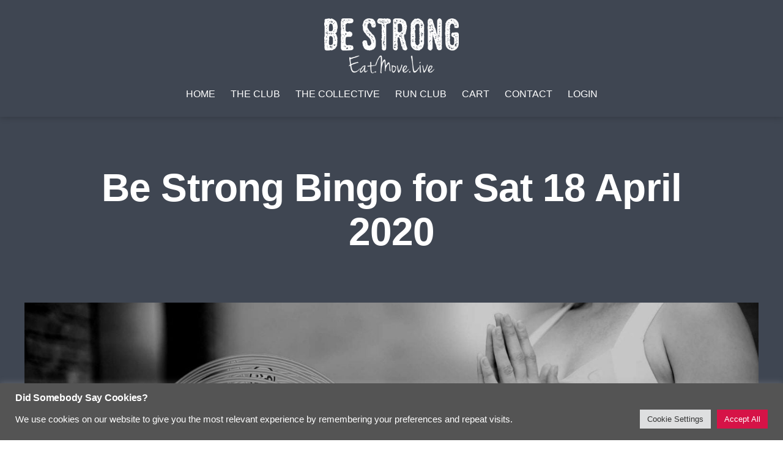

--- FILE ---
content_type: text/css
request_url: https://mybestrong.com/wp-content/plugins/weight-loss-tracker/assets/css/ws-ls.css?ver=10.20.3
body_size: 1776
content:
.ws-ls-tabs
{
  margin:30px;
}
.ws-ls-inner-form p
{
  font-size: 1.0em;
  margin-bottom: 5px;
}
.ws_ls_title
{
  margin-top: 0px !important;
  margin-bottom: 15px !important;

}
.we-ls-weight-form
{
  width: 100%;

}
input.ws-ls-invalid
{
  border: 1px solid red !important;
}
input.ws-ls-valid
{
  border: 1px solid green !important;
}
.ws-ls-photo-select .ws-ls-invalid + label {
  color: red !important;
}
.we-ls-weight-form input[type=number], .we-ls-weight-form input[type=text], .we-ls-weight-form textarea, .we-ls-weight-form select,
.we-ls-datepicker, .ws-ls-select, .ws-ls-user-pref-form input[type=text]
{
  width:98% !important;
  border: solid 1px #c1c1c1;
  transition: box-shadow 0.3s, border 0.3s;
  padding: 0px 0px 0px 5px;
}
.we-ls-weight-form input[type=number].focus, .we-ls-weight-form input[type=text].focus, .we-ls-weight-form select.focus,
.we-ls-datepicker.focus, .ws-ls-select.focus, .ws-ls-user-pref-form input, .ws-ls-user-pref-form select, .ws-ls-user-delete-all select {
  border: solid 1px #707070;
  box-sizing: content-box !important;
}
.we-ls-weight-form input[type=number], .we-ls-weight-form input[type=text], .we-ls-weight-form select, .we-ls-weight-form .we-ls-datepicker,
.we-ls-weight-form .ws-ls-select, .ws-ls-user-pref-form input, .ws-ls-user-pref-form select, .ws-ls-user-delete-all select
{
  height: 20px;
}
.we-ls-weight-form input[type=number], .we-ls-weight-form input[type=text], .we-ls-weight-form select, .we-ls-weight-form .we-ls-datepicker, .we-ls-weight-form .ws-ls-select,
.ws-ls-user-pref-form input, .ws-ls-user-pref-form select, .ws-ls-user-delete-all select {
  height: 30px;
}
.ws-ls-user-pref-form select, .ws-ls-user-delete-all select {
  width:100%;
  margin-bottom: 20px;
}
.ws-ls-user-pref-form form
{
  margin-bottom: 20px;
}
.we-ls-weight-form textarea
{
  padding:5px;
}
.ws-ls-error-summary
{
  width: 100%;
  padding-left: 30px;
  color: red;
  display:none;
  margin-bottom: 20px;
}
.ws-ls-error-summary p {
  font-weight: bold;
  margin-bottom: 5px;
}
.ws-ls-error-summary ul
{
  width: 100%;
  padding: 0px;
  margin: 0px 0px 10px 0px;
}
.ws-ls-error-text
{
  color: red;
  font-weight: bold;
}
.ws-ls-notice
{
  font-weight: bold;
}
.ws-ls-success
{
  color: green;
}

.ws-ls-table-options img, .ws-ls-edit-row, .ws-ls-delete-row
{
  width: 15px;
  height: 15px;
}
.ws-ls-advanced-data-table
{
  table-layout: auto !important;
}
.ws-ls-advanced-data-table .child ul{
  width: 100%;
}
.ws-ls-advanced-data-table .dtr-title{
  width: 20%;
}

.ws-ls-advanced-data-table th
{
  padding: 1px 1px 1px 3px !important;
}
.ws-ls-hide
{
  display: none !important;
}
.ws-ls-tabs{margin:30px}.ws-ls-inner-form p{font-size:1em;margin-bottom:5px}.ws_ls_title{margin-top:0!important;margin-bottom:15px!important}.we-ls-weight-form{width:100%}.we-ls-datepicker,.we-ls-weight-form input[type=number],.we-ls-weight-form input[type=text],.we-ls-weight-form select,.we-ls-weight-form textarea,.ws-ls-select{width:98%!important;border:1px solid #c1c1c1;transition:box-shadow .3s,border .3s;padding:0 0 0 5px}.we-ls-datepicker.focus,.we-ls-weight-form input[type=number].focus,.we-ls-weight-form input[type=text].focus,.we-ls-weight-form select.focus,.ws-ls-select.focus,.ws-ls-user-delete-all select,.ws-ls-user-pref-form input,.ws-ls-user-pref-form select{border:1px solid #707070;box-sizing:content-box!important}.we-ls-weight-form .we-ls-datepicker,.we-ls-weight-form .ws-ls-select,.we-ls-weight-form input[type=number],.we-ls-weight-form input[type=text],.we-ls-weight-form select,.ws-ls-user-delete-all select,.ws-ls-user-pref-form input,.ws-ls-user-pref-form select{height:30px}.ws-ls-user-delete-all select,.ws-ls-user-pref-form select{width:100%;margin-bottom:20px}.ws-ls-user-pref-form form{margin-bottom:20px}.we-ls-weight-form textarea{padding:5px}.ws-ls-error-summary{width:100%;padding-left:30px;color:red;display:none}.ws-ls-error-summary ul{width:100%;padding:0;margin:0 0 10px}.ws-ls-error-text{color:red;font-weight:700}.ws-ls-notice{font-weight:700}.ws-ls-success{color:green}.dataTables_filter input{width:100px;padding:0}.dataTables_filter,.dataTables_length{margin:10px}.ws-ls-table-options img{width:15px;height:15px}.ws-ls-advanced-data-table{table-layout:auto!important}.ws-ls-advanced-data-table th{padding:1px 1px 1px 3px!important}.ws-ls-hide{display:none!important}.ws-ls-notice-of-refresh{width:100%;text-align:center;margin-bottom:3px;font-size:.8em}
.ws-ls-tabs
{
  margin:30px;
}
.ws-ls-inner-form p
{
  font-size: 1.0em;
  margin-bottom: 5px;
}
.ws_ls_title
{
  margin-top: 0px !important;
  margin-bottom: 15px !important;

}
.we-ls-weight-form
{
  width: 100%;

}
.we-ls-weight-form input[type=number], .we-ls-weight-form input[type=text], .we-ls-weight-form textarea, .we-ls-weight-form select,
.we-ls-datepicker, .ws-ls-select
{
  width:98% !important;
  border: solid 1px #c1c1c1;
  transition: box-shadow 0.3s, border 0.3s;
  padding: 0px 0px 0px 5px;
}
.we-ls-weight-form input[type=number].focus, .we-ls-weight-form input[type=text].focus, .we-ls-weight-form select.focus,
.we-ls-datepicker.focus, .ws-ls-select.focus, .ws-ls-user-pref-form input, .ws-ls-user-pref-form select, .ws-ls-user-delete-all select {
  border: solid 1px #707070;
  box-sizing: content-box !important;
}
.we-ls-weight-form input[type=number], .we-ls-weight-form input[type=text], .we-ls-weight-form select, .we-ls-weight-form .we-ls-datepicker,
.we-ls-weight-form .ws-ls-select, .ws-ls-user-pref-form input, .ws-ls-user-pref-form select, .ws-ls-user-delete-all select
{
  height: 30px;
}
.we-ls-weight-form input[type=number], .we-ls-weight-form input[type=text], .we-ls-weight-form select, .we-ls-weight-form .we-ls-datepicker, .we-ls-weight-form .ws-ls-select,
.ws-ls-user-pref-form input, .ws-ls-user-pref-form select, .ws-ls-user-delete-all select
{
  height: 30px;

}
.ws-ls-user-pref-form select, .ws-ls-user-delete-all select
{
  width:100%;
  margin-bottom: 20px;
}
.ws-ls-user-pref-form form
{
  margin-bottom: 20px;
}
.we-ls-weight-form textarea
{
  padding:5px;
}
.ws-ls-error-summary
{
  width: 100%;
  padding-left: 30px;
  color: red;
  display:none;
}
.ws-ls-error-summary ul
{
  width: 100%;
  padding: 0px;
  margin: 0px 0px 10px 0px;
}
.ws-ls-error-text
{
  color: red;
  font-weight: bold;
}
.ws-ls-notice
{
  font-weight: bold;
}
.ws-ls-success
{
  color: green;
}
.ws-ls-table-options img
{
  width: 15px;
  height: 15px;
}
.ws-ls-advanced-data-table
{
  table-layout: auto !important;
}
.ws-ls-advanced-data-table th
{
  padding: 1px 1px 1px 3px !important;
}
.ws-ls-hide
{
  display: none !important;
}
.ws-ls-loading
{
  width: 16px !important;
  height: 16px;
  background-image: url(images/ajax-loader.gif);
}
.ws-col-rank {
  width: 20px;
}
.ws-ls-stats-table {
  width: 100%;
}
.ws-col-rank {
  width: 10px;
  text-align: center;
}
.ws-ls-alert-box {
  color:#555;
  border-radius:10px;
  padding:10px 10px 10px 36px;
  margin:10px;
}
.ws-ls-alert-box span {
  font-weight:bold;
  text-transform:uppercase;
}
.ws-ls-error {
  background-color:#ffecec;
  border:1px solid #f5aca6;
}
.ws-ls-success {
  background-color:#e9ffd9;
  border:1px solid #a6ca8a;
}
.ws-ls-warning {
  background-color:#fff8c4;
  border:1px solid #f2c779;
}
.ws-ls-info {
  background-color:#e3f7fc;
  border:1px solid #8ed9f6;
}
.ws-ls-add-weight-button {
  margin: 10px 0px 20px 0px;
}
.ws-ls-loss, .ws-ls-good, .ws-ls-healthy {
  color: #008000;
}
.ws-ls-gain, .ws-ls-bad, .ws-ls-heavilyoverweight {
  color: #ffA500;
}

.ws-ls-user-data-ajax th, .ws-ls-user-data-ajax td {
  font-size: 13px;
}
.ws-ls-blockquote p {
  margin: 0px 0px 0px 5px;
}
.ws-ls-clear-existing-photo {
  margin-top: 5px;
}
.ws-ls-clear-existing-photo label, .ws-ls-clear-existing-photo input{
  float: left;
}
.ws-ls-photo-select p {
  margin-bottom: 0px;
}
.ws-ls-form-buttons {
  margin-top: 15px;
  clear: both;
}
.ws-ls-photo-frame {
  display:inline-block;
}
.ws-ls-photo-date {
  text-align: center;
}
.ws-ls-photo-date {
  font-size: 0.7em;
}
.ws-ls-col-header {
  font-weight: bold;
}
.ws-ls-footable .row-title .footable-toggle {
  display: none;
}
.footable-empty td {
  font-size: 14px !important;
  font-style: italic;
}
.ws-ls-tab-advanced-data span {
  font-weight: bold;
}
.ws-ls-force-show {
  display: block !important;
}
.rtl .ws-ls-user-data-ajax th {
  text-align: right !important;
}
/*
    Button
 */
.ws-ls-button {
  -moz-box-shadow:inset 0px 1px 0px 0px #ffffff;
  -webkit-box-shadow:inset 0px 1px 0px 0px #ffffff;
  box-shadow:inset 0px 1px 0px 0px #ffffff;
  background:-webkit-gradient(linear, left top, left bottom, color-stop(0.05, #f9f9f9), color-stop(1, #e9e9e9));
  background:-moz-linear-gradient(top, #f9f9f9 5%, #e9e9e9 100%);
  background:-webkit-linear-gradient(top, #f9f9f9 5%, #e9e9e9 100%);
  background:-o-linear-gradient(top, #f9f9f9 5%, #e9e9e9 100%);
  background:-ms-linear-gradient(top, #f9f9f9 5%, #e9e9e9 100%);
  background:linear-gradient(to bottom, #f9f9f9 5%, #e9e9e9 100%);
  filter:progid:DXImageTransform.Microsoft.gradient(startColorstr='#f9f9f9', endColorstr='#e9e9e9',GradientType=0);
  background-color:#f9f9f9;
  -moz-border-radius:6px;
  -webkit-border-radius:6px;
  border-radius:6px;
  border:1px solid #dcdcdc;
  display:inline-block;
  cursor:pointer;
  color:#666666;
  font-family:Arial;
  font-size:15px;
  padding:6px 24px;
  text-decoration:none;
  text-shadow:0px 1px 0px #ffffff;
}
.ws-ls-button:hover {
  background:-webkit-gradient(linear, left top, left bottom, color-stop(0.05, #e9e9e9), color-stop(1, #f9f9f9));
  background:-moz-linear-gradient(top, #e9e9e9 5%, #f9f9f9 100%);
  background:-webkit-linear-gradient(top, #e9e9e9 5%, #f9f9f9 100%);
  background:-o-linear-gradient(top, #e9e9e9 5%, #f9f9f9 100%);
  background:-ms-linear-gradient(top, #e9e9e9 5%, #f9f9f9 100%);
  background:linear-gradient(to bottom, #e9e9e9 5%, #f9f9f9 100%);
  filter:progid:DXImageTransform.Microsoft.gradient(startColorstr='#e9e9e9', endColorstr='#f9f9f9',GradientType=0);
  background-color:#e9e9e9;
}
.ws-ls-button:active {
  position:relative;
  top:1px;
}

/*
    Tables with div
 */
.ws-ls-table {
  width: 100%;
  display: table;
}
.ws-ls-row {
  display: table-row;
}
.ws-ls-cell {
  display: table-cell;
}
.ws-ls-label-col {
  width: 10%;
}
/*
    Custom Fields
 */
.ws-ls-meta-field {
  margin-top: 10px;
  border-top: 1px solid #FBFBFB;
  padding-top: 5px;
  width: 100%;
}
.ws-ls-meta-field .ws-ls-meta-field-title {
  font-weight: bold;
}

.ws-ls-meta-field-photo .ws-ls-photo-current a {
  width: 150px;
  height: 150px;
}
.ws-ls-meta-field-photo .ws-ls-clear-existing-photo a, .ws-ls-meta-field-photo .ws-ls-clear-existing-photo {
  float: left;
}
.ws-ls-meta-field-photo .ws-ls-photo-current p {
  font-style: italic;
  margin: 10px 0px 10px 0px;
}
.ws-ls-meta-field-photo .ws-ls-photo-current p, .ws-ls-meta-field-photo .ws-ls-photo-current label {
  font-size: 12px;
}
.ws-ls-photo-delete-existing {
  clear: both;
}
.ws-ls-meta-field-photo .ws-ls-photo-current {
  padding-bottom: 5px;
  margin-top: 10px;
}
.ws-ls-meta-field-photo .ws-ls-photo-title {
  font-style: italic;
  padding: 5px 0px 5px 0px;
}
.ws-ls-meta-field-photo .ws-ls-photo-select span {
  left: 3px;
}
.ws-ls-meta-field-radio-button {
  margin-top: 10px;
}
.ws-ls-meta-field-radio-button label {
  display: inline;
  margin-left: 5px;
}
.ws-ls-calculator-form .ws-ls-form-row {
  margin-bottom: 10px;
}
.ws-ls-calculator-form #ws-ls-dob-row {
  margin-bottom: 20px;
}


--- FILE ---
content_type: text/css
request_url: https://mybestrong.com/wp-content/plugins/weight-loss-tracker/assets/css/admin-and-public.css?ver=10.20.3
body_size: -23
content:
/*
    Grid
 */
.ws-ls-grid {
    /* Grid Fallback */
    display: flex;
    flex-wrap: wrap;

    /* Supports Grid */
    display: grid;
    grid-template-columns: repeat(auto-fill, minmax(200px, 1fr));
    grid-auto-rows: minmax(150px, auto);
    grid-gap: 1em;
}

.ws-ls-module {
    display: flex;
    align-items: center;
    justify-content: center;
    height: 200px;

    /* Flex Fallback */
    margin-left: 5px;
    margin-right: 5px;
    flex: 1 1 200px;
}

/* If Grid is supported, remove the margin we set for the fallback */
@supports (display: grid) {
    .ws-ls-module {
        margin: 0;
    }
}
